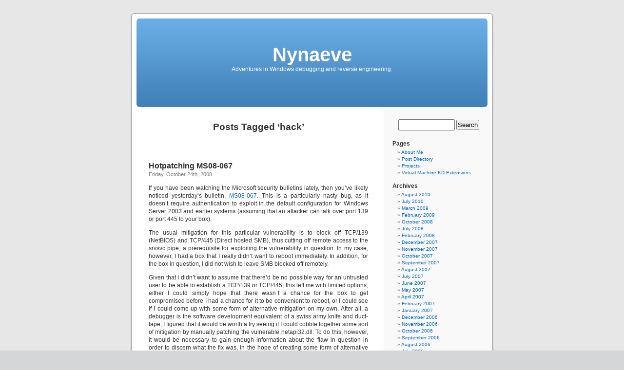

--- FILE ---
content_type: text/html; charset=UTF-8
request_url: http://www.nynaeve.net/?tag=hack
body_size: 11917
content:
<!DOCTYPE html PUBLIC "-//W3C//DTD XHTML 1.0 Transitional//EN" "http://www.w3.org/TR/xhtml1/DTD/xhtml1-transitional.dtd">
<html xmlns="http://www.w3.org/1999/xhtml" lang="en-US">

<head profile="http://gmpg.org/xfn/11">
<meta http-equiv="Content-Type" content="text/html; charset=UTF-8" />

<title>hack &laquo;  Nynaeve</title>

<link rel="stylesheet" href="http://www.nynaeve.net/wp-content/themes/default/style.css" type="text/css" media="screen" />
<link rel="pingback" href="http://www.nynaeve.net/xmlrpc.php" />

<style type="text/css" media="screen">

	#page { background: url("http://www.nynaeve.net/wp-content/themes/default/images/kubrickbg-ltr.jpg") repeat-y top; border: none; }

</style>

 

<meta name='robots' content='max-image-preview:large' />
<link rel='dns-prefetch' href='//s.w.org' />
<link rel="alternate" type="application/rss+xml" title="Nynaeve &raquo; Feed" href="http://www.nynaeve.net/?feed=rss2" />
<link rel="alternate" type="application/rss+xml" title="Nynaeve &raquo; Comments Feed" href="http://www.nynaeve.net/?feed=comments-rss2" />
<link rel="alternate" type="application/rss+xml" title="Nynaeve &raquo; hack Tag Feed" href="http://www.nynaeve.net/?feed=rss2&#038;tag=hack" />
<script type="text/javascript">
window._wpemojiSettings = {"baseUrl":"https:\/\/s.w.org\/images\/core\/emoji\/13.1.0\/72x72\/","ext":".png","svgUrl":"https:\/\/s.w.org\/images\/core\/emoji\/13.1.0\/svg\/","svgExt":".svg","source":{"concatemoji":"http:\/\/www.nynaeve.net\/wp-includes\/js\/wp-emoji-release.min.js?ver=5.9.2"}};
/*! This file is auto-generated */
!function(e,a,t){var n,r,o,i=a.createElement("canvas"),p=i.getContext&&i.getContext("2d");function s(e,t){var a=String.fromCharCode;p.clearRect(0,0,i.width,i.height),p.fillText(a.apply(this,e),0,0);e=i.toDataURL();return p.clearRect(0,0,i.width,i.height),p.fillText(a.apply(this,t),0,0),e===i.toDataURL()}function c(e){var t=a.createElement("script");t.src=e,t.defer=t.type="text/javascript",a.getElementsByTagName("head")[0].appendChild(t)}for(o=Array("flag","emoji"),t.supports={everything:!0,everythingExceptFlag:!0},r=0;r<o.length;r++)t.supports[o[r]]=function(e){if(!p||!p.fillText)return!1;switch(p.textBaseline="top",p.font="600 32px Arial",e){case"flag":return s([127987,65039,8205,9895,65039],[127987,65039,8203,9895,65039])?!1:!s([55356,56826,55356,56819],[55356,56826,8203,55356,56819])&&!s([55356,57332,56128,56423,56128,56418,56128,56421,56128,56430,56128,56423,56128,56447],[55356,57332,8203,56128,56423,8203,56128,56418,8203,56128,56421,8203,56128,56430,8203,56128,56423,8203,56128,56447]);case"emoji":return!s([10084,65039,8205,55357,56613],[10084,65039,8203,55357,56613])}return!1}(o[r]),t.supports.everything=t.supports.everything&&t.supports[o[r]],"flag"!==o[r]&&(t.supports.everythingExceptFlag=t.supports.everythingExceptFlag&&t.supports[o[r]]);t.supports.everythingExceptFlag=t.supports.everythingExceptFlag&&!t.supports.flag,t.DOMReady=!1,t.readyCallback=function(){t.DOMReady=!0},t.supports.everything||(n=function(){t.readyCallback()},a.addEventListener?(a.addEventListener("DOMContentLoaded",n,!1),e.addEventListener("load",n,!1)):(e.attachEvent("onload",n),a.attachEvent("onreadystatechange",function(){"complete"===a.readyState&&t.readyCallback()})),(n=t.source||{}).concatemoji?c(n.concatemoji):n.wpemoji&&n.twemoji&&(c(n.twemoji),c(n.wpemoji)))}(window,document,window._wpemojiSettings);
</script>
<style type="text/css">
img.wp-smiley,
img.emoji {
	display: inline !important;
	border: none !important;
	box-shadow: none !important;
	height: 1em !important;
	width: 1em !important;
	margin: 0 0.07em !important;
	vertical-align: -0.1em !important;
	background: none !important;
	padding: 0 !important;
}
</style>
	<link rel='stylesheet' id='wp-block-library-css'  href='http://www.nynaeve.net/wp-includes/css/dist/block-library/style.min.css?ver=5.9.2' type='text/css' media='all' />
<style id='global-styles-inline-css' type='text/css'>
body{--wp--preset--color--black: #000000;--wp--preset--color--cyan-bluish-gray: #abb8c3;--wp--preset--color--white: #ffffff;--wp--preset--color--pale-pink: #f78da7;--wp--preset--color--vivid-red: #cf2e2e;--wp--preset--color--luminous-vivid-orange: #ff6900;--wp--preset--color--luminous-vivid-amber: #fcb900;--wp--preset--color--light-green-cyan: #7bdcb5;--wp--preset--color--vivid-green-cyan: #00d084;--wp--preset--color--pale-cyan-blue: #8ed1fc;--wp--preset--color--vivid-cyan-blue: #0693e3;--wp--preset--color--vivid-purple: #9b51e0;--wp--preset--gradient--vivid-cyan-blue-to-vivid-purple: linear-gradient(135deg,rgba(6,147,227,1) 0%,rgb(155,81,224) 100%);--wp--preset--gradient--light-green-cyan-to-vivid-green-cyan: linear-gradient(135deg,rgb(122,220,180) 0%,rgb(0,208,130) 100%);--wp--preset--gradient--luminous-vivid-amber-to-luminous-vivid-orange: linear-gradient(135deg,rgba(252,185,0,1) 0%,rgba(255,105,0,1) 100%);--wp--preset--gradient--luminous-vivid-orange-to-vivid-red: linear-gradient(135deg,rgba(255,105,0,1) 0%,rgb(207,46,46) 100%);--wp--preset--gradient--very-light-gray-to-cyan-bluish-gray: linear-gradient(135deg,rgb(238,238,238) 0%,rgb(169,184,195) 100%);--wp--preset--gradient--cool-to-warm-spectrum: linear-gradient(135deg,rgb(74,234,220) 0%,rgb(151,120,209) 20%,rgb(207,42,186) 40%,rgb(238,44,130) 60%,rgb(251,105,98) 80%,rgb(254,248,76) 100%);--wp--preset--gradient--blush-light-purple: linear-gradient(135deg,rgb(255,206,236) 0%,rgb(152,150,240) 100%);--wp--preset--gradient--blush-bordeaux: linear-gradient(135deg,rgb(254,205,165) 0%,rgb(254,45,45) 50%,rgb(107,0,62) 100%);--wp--preset--gradient--luminous-dusk: linear-gradient(135deg,rgb(255,203,112) 0%,rgb(199,81,192) 50%,rgb(65,88,208) 100%);--wp--preset--gradient--pale-ocean: linear-gradient(135deg,rgb(255,245,203) 0%,rgb(182,227,212) 50%,rgb(51,167,181) 100%);--wp--preset--gradient--electric-grass: linear-gradient(135deg,rgb(202,248,128) 0%,rgb(113,206,126) 100%);--wp--preset--gradient--midnight: linear-gradient(135deg,rgb(2,3,129) 0%,rgb(40,116,252) 100%);--wp--preset--duotone--dark-grayscale: url('#wp-duotone-dark-grayscale');--wp--preset--duotone--grayscale: url('#wp-duotone-grayscale');--wp--preset--duotone--purple-yellow: url('#wp-duotone-purple-yellow');--wp--preset--duotone--blue-red: url('#wp-duotone-blue-red');--wp--preset--duotone--midnight: url('#wp-duotone-midnight');--wp--preset--duotone--magenta-yellow: url('#wp-duotone-magenta-yellow');--wp--preset--duotone--purple-green: url('#wp-duotone-purple-green');--wp--preset--duotone--blue-orange: url('#wp-duotone-blue-orange');--wp--preset--font-size--small: 13px;--wp--preset--font-size--medium: 20px;--wp--preset--font-size--large: 36px;--wp--preset--font-size--x-large: 42px;}.has-black-color{color: var(--wp--preset--color--black) !important;}.has-cyan-bluish-gray-color{color: var(--wp--preset--color--cyan-bluish-gray) !important;}.has-white-color{color: var(--wp--preset--color--white) !important;}.has-pale-pink-color{color: var(--wp--preset--color--pale-pink) !important;}.has-vivid-red-color{color: var(--wp--preset--color--vivid-red) !important;}.has-luminous-vivid-orange-color{color: var(--wp--preset--color--luminous-vivid-orange) !important;}.has-luminous-vivid-amber-color{color: var(--wp--preset--color--luminous-vivid-amber) !important;}.has-light-green-cyan-color{color: var(--wp--preset--color--light-green-cyan) !important;}.has-vivid-green-cyan-color{color: var(--wp--preset--color--vivid-green-cyan) !important;}.has-pale-cyan-blue-color{color: var(--wp--preset--color--pale-cyan-blue) !important;}.has-vivid-cyan-blue-color{color: var(--wp--preset--color--vivid-cyan-blue) !important;}.has-vivid-purple-color{color: var(--wp--preset--color--vivid-purple) !important;}.has-black-background-color{background-color: var(--wp--preset--color--black) !important;}.has-cyan-bluish-gray-background-color{background-color: var(--wp--preset--color--cyan-bluish-gray) !important;}.has-white-background-color{background-color: var(--wp--preset--color--white) !important;}.has-pale-pink-background-color{background-color: var(--wp--preset--color--pale-pink) !important;}.has-vivid-red-background-color{background-color: var(--wp--preset--color--vivid-red) !important;}.has-luminous-vivid-orange-background-color{background-color: var(--wp--preset--color--luminous-vivid-orange) !important;}.has-luminous-vivid-amber-background-color{background-color: var(--wp--preset--color--luminous-vivid-amber) !important;}.has-light-green-cyan-background-color{background-color: var(--wp--preset--color--light-green-cyan) !important;}.has-vivid-green-cyan-background-color{background-color: var(--wp--preset--color--vivid-green-cyan) !important;}.has-pale-cyan-blue-background-color{background-color: var(--wp--preset--color--pale-cyan-blue) !important;}.has-vivid-cyan-blue-background-color{background-color: var(--wp--preset--color--vivid-cyan-blue) !important;}.has-vivid-purple-background-color{background-color: var(--wp--preset--color--vivid-purple) !important;}.has-black-border-color{border-color: var(--wp--preset--color--black) !important;}.has-cyan-bluish-gray-border-color{border-color: var(--wp--preset--color--cyan-bluish-gray) !important;}.has-white-border-color{border-color: var(--wp--preset--color--white) !important;}.has-pale-pink-border-color{border-color: var(--wp--preset--color--pale-pink) !important;}.has-vivid-red-border-color{border-color: var(--wp--preset--color--vivid-red) !important;}.has-luminous-vivid-orange-border-color{border-color: var(--wp--preset--color--luminous-vivid-orange) !important;}.has-luminous-vivid-amber-border-color{border-color: var(--wp--preset--color--luminous-vivid-amber) !important;}.has-light-green-cyan-border-color{border-color: var(--wp--preset--color--light-green-cyan) !important;}.has-vivid-green-cyan-border-color{border-color: var(--wp--preset--color--vivid-green-cyan) !important;}.has-pale-cyan-blue-border-color{border-color: var(--wp--preset--color--pale-cyan-blue) !important;}.has-vivid-cyan-blue-border-color{border-color: var(--wp--preset--color--vivid-cyan-blue) !important;}.has-vivid-purple-border-color{border-color: var(--wp--preset--color--vivid-purple) !important;}.has-vivid-cyan-blue-to-vivid-purple-gradient-background{background: var(--wp--preset--gradient--vivid-cyan-blue-to-vivid-purple) !important;}.has-light-green-cyan-to-vivid-green-cyan-gradient-background{background: var(--wp--preset--gradient--light-green-cyan-to-vivid-green-cyan) !important;}.has-luminous-vivid-amber-to-luminous-vivid-orange-gradient-background{background: var(--wp--preset--gradient--luminous-vivid-amber-to-luminous-vivid-orange) !important;}.has-luminous-vivid-orange-to-vivid-red-gradient-background{background: var(--wp--preset--gradient--luminous-vivid-orange-to-vivid-red) !important;}.has-very-light-gray-to-cyan-bluish-gray-gradient-background{background: var(--wp--preset--gradient--very-light-gray-to-cyan-bluish-gray) !important;}.has-cool-to-warm-spectrum-gradient-background{background: var(--wp--preset--gradient--cool-to-warm-spectrum) !important;}.has-blush-light-purple-gradient-background{background: var(--wp--preset--gradient--blush-light-purple) !important;}.has-blush-bordeaux-gradient-background{background: var(--wp--preset--gradient--blush-bordeaux) !important;}.has-luminous-dusk-gradient-background{background: var(--wp--preset--gradient--luminous-dusk) !important;}.has-pale-ocean-gradient-background{background: var(--wp--preset--gradient--pale-ocean) !important;}.has-electric-grass-gradient-background{background: var(--wp--preset--gradient--electric-grass) !important;}.has-midnight-gradient-background{background: var(--wp--preset--gradient--midnight) !important;}.has-small-font-size{font-size: var(--wp--preset--font-size--small) !important;}.has-medium-font-size{font-size: var(--wp--preset--font-size--medium) !important;}.has-large-font-size{font-size: var(--wp--preset--font-size--large) !important;}.has-x-large-font-size{font-size: var(--wp--preset--font-size--x-large) !important;}
</style>
<link rel="https://api.w.org/" href="http://www.nynaeve.net/index.php?rest_route=/" /><link rel="alternate" type="application/json" href="http://www.nynaeve.net/index.php?rest_route=/wp/v2/tags/42" /><link rel="EditURI" type="application/rsd+xml" title="RSD" href="http://www.nynaeve.net/xmlrpc.php?rsd" />
<link rel="wlwmanifest" type="application/wlwmanifest+xml" href="http://www.nynaeve.net/wp-includes/wlwmanifest.xml" /> 
<meta name="generator" content="WordPress 5.9.2" />
</head>
<body class="archive tag tag-hack tag-42">
<div id="page">


<div id="header" role="banner">
	<div id="headerimg">
		<h1><a href="http://www.nynaeve.net/">Nynaeve</a></h1>
		<div class="description">Adventures in Windows debugging and reverse engineering.</div>
	</div>
</div>
<hr />

	<div id="content" class="narrowcolumn" role="main">

		
 	   	  		<h2 class="pagetitle">Posts Tagged &#8216;hack&#8217;</h2>
 	  

		<div class="navigation">
			<div class="alignleft"></div>
			<div class="alignright"></div>
		</div>

				<div class="post-226 post type-post status-publish format-standard hentry category-debugging category-reverse-engineering category-security category-windows tag-hack tag-hotpatching tag-ms08-067 tag-windbg">
				<h3 id="post-226"><a href="http://www.nynaeve.net/?p=226" rel="bookmark" title="Permanent Link to Hotpatching MS08-067">Hotpatching MS08-067</a></h3>
				<small>Friday, October 24th, 2008</small>

				<div class="entry">
					<p>If you have been watching the Microsoft security bulletins lately, then you&#8217;ve likely noticed yesterday&#8217;s bulletin, <a title="MS08-067: Critical Vulnerability in Server Service Could Allow Remote Code Execution" href="http://www.microsoft.com/technet/security/Bulletin/MS08-067.mspx">MS08-067</a>.  This is a particularly nasty bug, as it doesn&#8217;t require authentication to exploit in the default configuration for Windows Server 2003 and earlier systems (assuming that an attacker can talk over port 139 or port 445 to your box).</p>
<p>The usual mitigation for this particular vulnerability is to block off TCP/139 (NetBIOS) and TCP/445 (Direct hosted SMB), thus cutting off remote access to the srvsvc pipe, a prerequisite for exploiting the vulnerability in question.  In my case, however, I had a box that I really didn&#8217;t want to reboot immediately.  In addition, for the box in question, I did not wish to leave SMB blocked off remotely.  </p>
<p>Given that I didn&#8217;t want to assume that there&#8217;d be no possible way for an untrusted user to be able to establish a TCP/139 or TCP/445, this left me with limited options; either I could simply hope that there wasn&#8217;t a chance for the box to get compromised before I had a chance for it to be convenient to reboot, or I could see if I could come up with some form of alternative mitigation on my own.  After all, a debugger is the software development equivalent of a swiss army knife and duct-tape; I figured that it would be worth a try seeing if I could cobble together some sort of mitigation by manually patching the vulnerable netapi32.dll.  To do this, however, it would be necessary to gain enough information about the flaw in question in order to discern what the fix was, in the hope of creating some form of alternative countermeasure for the vulnerability.</p>
<p>The first stop for gaining more information about the bug in question would be the <a title="MS08-067: Critical Vulnerability in Server Service Could Allow Remote Code Execution" href="http://www.microsoft.com/technet/security/Bulletin/MS08-067.mspx">Microsoft advisory</a>.  As usual, however, the bulletin released for the MS08-067 issue was lacking in sufficiently detailed  technical information as required to fully understand the flaw in question to the degree necessary down to the level of what functions were patched, aside from the fact that the vulnerability resided somewhere in netapi32.dll (the Microsoft rationale behind this policy is that providing that level of technical detail would simply aid the creation of exploits).  However, as <a title="Microsoft's Circle of Life: Patch to Exploit" href="http://technet.microsoft.com/en-us/security/cc182199.aspx#EY">Pusscat</a> presented at Blue Hat Fall &#8217;07, reverse engineering most present-day Microsoft security patches is not particularly insurmountable.</p>
<p>The usual approach to the patch reverse engineering process is to use a program called bindiff (an IDA plugin) that analyzes two binaries in order to discover the differences between the two.  In my case, however, I didn&#8217;t have a copy of bindiff handy (it&#8217;s fairly pricey).  Fortunately (or unfortunately, depending on your persuasion), there already existed a public exploit for this bug, as well as some limited public information from persons who had already reverse engineered the patch to a degree.  To this end, I had a particular function in the affected module (netapi32!NetpwPathCanonicalize) which I knew was related to the vulnerability in some form.</p>
<p>At this point, I brought up a copy of the unpatched netapi32.dll in IDA, as well as a patched copy of netapi32.dll, then started looking through and comparing disassembly one page at a time until an interesting difference popped up in a subfunction of netapi32!NetpwPathCanonicalize:</p>
<p>Unpatched code:</p>
<pre>
.text:000007FF7737AF90 movzx   eax, word ptr [rcx]
.text:000007FF7737AF93 xor     r10d, r10d
.text:000007FF7737AF96 xor     r9d, r9d
.text:000007FF7737AF99 cmp     ax, 5Ch
.text:000007FF7737AF9D mov     r8, rcx
.text:000007FF7737AFA0 jz      loc_7FF7737515E
</pre>
<p>Patched code:</p>
<pre>
.text:000007FF7737AFA0 mov     r8, rcx
<span style="color:red">
.text:000007FF7737AFA3 xor     eax, eax
</span>
.text:000007FF7737AFA5 mov     [rsp+arg_10], rbx
.text:000007FF7737AFAA mov     [rsp+arg_18], rdi
.text:000007FF7737AFAF jmp     loc_7FF7738E5D6
<span style="color:red">
.text:000007FF7738E5D6 mov     rcx, 0FFFFFFFFFFFFFFFFh
.text:000007FF7738E5E0 mov     rdi, r8
.text:000007FF7738E5E3 repne scasw
</span>
.text:000007FF7738E5E6 movzx   eax, word ptr [r8]
.text:000007FF7738E5EA xor     r11d, r11d
<span style="color:red">
.text:000007FF7738E5ED not     rcx
</span>
.text:000007FF7738E5F0 xor     r10d, r10d
<span style="color:red">
.text:000007FF7738E5F3 dec     rcx
</span>
.text:000007FF7738E5F6 cmp     ax, 5Ch
<span style="color:red">
.text:000007FF7738E5FA lea     rbx, [r8+rcx*2+2]
</span>
.text:000007FF7738E5FF jnz     loc_7FF7737AFB4
</pre>
<p>Now, without even really understanding what&#8217;s going on here on the function as a whole, it&#8217;s pretty obvious that here&#8217;s where (at least one) modification is being made; the new code involved the addition of an inline <em>wcslen</em> call.  Typically, security fixes for buffer overrun conditions involve the creation of previously missing boundary checks, so a new call to a string-length function such as wcslen is a fairly reliable indicator that one&#8217;s found the site of the fix for the the vulnerability in question.</p>
<p>(The <em>repne scasw</em> instruction set scans a memory region two-bytes at a time until a particular value (in <em>rax</em>) is reached, or the maximum count (in <em>rcx</em>, typically initialized to (size_t)-1) is reached.  Since we&#8217;re scanning two bytes at a time, and we&#8217;ve initialized <em>rax</em> to zero, we&#8217;re looking for an 0x0000 value in a string of two-byte quantities; in other words, an array of WCHARs (or a null terminated Unicode string).  The resultant value on <em>rcx</em> after executing the <em>repne scasw</em> can be used to derive the length of the string, as it will have been decremented based on the number of WCHARs encountered before the 0x0000 WCHAR.)</p>
<p>My initial plan was, assuming that the fix was trivial, to simply perform a small opcode patch on the unpatched version of netapi32.dll in the Server service process on the box in question.  In this particular instance, however, there were a number of other changes throughout the patched function that made use of the additional length check.  As a result, a small opcode patch wasn&#8217;t ideal, as large parts of the function would need to be rewritten to take advantage of the extra length check.</p>
<p>Thus, plan B evolved, wherein the Microsoft-supplied patched version of netapi32.dll would be injected into an already-running Server service process.  From there, the plan was to detour buggy_netapi32!NetpwPathCanonicalize to fixed_netapi32!NetpwPathCanonicalize.</p>
<p>As it turns out, netapi32!NetpwPathCanonicalize and all of its subfunctions are stateless with respect to global netapi32 variables (aside from the /GS cookie), which made this approach feasible.  If the call tree involved a dependancy on netapi32 global state, then simply detouring the entire call tree wouldn&#8217;t have been a valid option, as the globals in the fixed netapi32.dll would be distinct from the globals in the buggy netapi32.dll.</p>
<p>This approach also makes the assumption that the only fixes made for the patch were in netapi32!NetpwPathCanonicalize and its call tree; as far as I know, this is the case, but this method is (of course) completely unsupported by Microsoft.  Furthermore, as x64 binaries are built without hotpatch nop stubs at their prologue, the possibility for atomic patching in of a detour appeared to be out, so this approach has a chance of failing in the (unlikely) scenario where the first few instructions of netapi32!NetpwPathCanonicalize were being executed at the time of the detour.</p>
<p>Nonetheless, the worst case scenario would be that the box went down, in which case I&#8217;d be rebooting now instead of later.  As the whole point of this exercise was to try and delay rebooting the system in question, I decided that this was an acceptable risk in my scenario, and elected to proceed.  For the first step, I needed a <a title="InjectDll" href="http://www.nynaeve.net/Code/InjectDll.c">program</a> to inject a DLL into the target process (SDbgExt does not support !loaddll on 64-bit targets, sadly).  The program that I came up with is certainly quick&#8217;n&#8217;dirty, as it fudges the thread start routine in terms of using kernel32!LoadLibraryA as the initial start address (which is a close enough analogue to LPTHREAD_START_ROUTINE to work), but it does the trick in this particular case.</p>
<p>The next step was to actually load the app into the svchost instance containing the Server service instance.  To determine which svchost process this happens to be, one can use &#8220;tasklist /svc&#8221; from a cmd.exe console, which provides a nice formatted view of which services are hosted in which processes:</p>
<blockquote><p>C:\WINDOWS\ms08-067-hotpatch&gt;tasklist /svc<br />
[&#8230;]<br />
svchost.exe                    840 AeLookupSvc, AudioSrv, BITS, Browser,<br />
                                   CryptSvc, dmserver, EventSystem, helpsvc,<br />
                                   HidServ, IAS, <strong>lanmanserver</strong>,<br />
[&#8230;]
</p></blockquote>
<p>That being done, the next step was to inject the DLL into the process.  Unfortunately, the default security descriptor on svchost.exe instances doesn&#8217;t allow Administrators the access required to inject a thread.  One way to solve this problem would have been to write the code to enable the debug privilege in the injector app, but I elected to simply use the <a title="Running CMD.EXE as Local System" href="http://blogs.msdn.com/adioltean/articles/271063.aspx">age-old trick</a> of using the scheduler service (at.exe) to launch the program in question as LocalSystem (this, naturally, requires that you already be an administrator in order to succeed):</p>
<blockquote><p>
C:\WINDOWS\ms08-067-hotpatch&gt;at 21:32 C:\windows\ms08-067-hotpatch\testapp.exe 840 C:\windows\ms08-067-hotpatch\netapi32.dll<br />
Added a new job with job ID = 1
</p></blockquote>
<p>(21:32 was one minute from the time when I entered that command, minutes being the minimum granularity for the scheduler service.)</p>
<p>Roughly one minute later, the debugger (attached to the appropriate svchost instance) confirmed that the patched DLL was loaded successfully:</p>
<pre>ModLoad: 00000000`04ff0000 00000000`05089000 
C:\windows\ms08-067-hotpatch\netapi32.dll</pre>
<p>Stepping back for a moment, attaching WinDbg to an svchost instance containing services in the symbol server lookup code path is <a title="Common WinDbg problems and solutions (#5)" href="http://www.nynaeve.net/?p=164">risky business</a>, as you can easily deadlock the debugger.  Proceed with care!</p>
<p>Now that the patched netapi32.dll was loaded, it was time to detour the old netapi32.dll to refer to the new netapi32.dll.  Unfortunately, WinDbg doesn&#8217;t support assembling amd64 instructions very well (64-bit addresses and references to the extended registers don&#8217;t work properly), so I had to use a separate assembler (<a title="Reverse engineer's toolkit" href="http://www.nynaeve.net/?p=116">HIEW</a>, [Hacker&#8217;s vIEW]) and manually patch in the opcode bytes for the detour sequence (<em>mov rax, &lt;absolute addresss&gt;</em> ; <em>jmp rax</em>):</p>
<pre>0:074&gt; eb NETAPI32!NetpwPathCanonicalize 48 C7 C0 40 AD FF 04 FF E0
0:074&gt; u NETAPI32!NetpwPathCanonicalize
NETAPI32!NetpwPathCanonicalize:
000007ff`7737ad30 48c7c040adff04
mov rax,offset netapi32_4ff0000!NetpwPathCanonicalize
000007ff`7737ad37 ffe0            jmp     rax
0:076&gt; bp NETAPI32!NetpwPathCanonicalize
0:076&gt; g
</pre>
<p>This said and done, all that remained was to set a breakpoint on netapi32!NetpwPathCanonicalize and give the proof of concept exploit a try against my hotpatched system (it survived).  Mission accomplished!</p>
<p>The obvious disclaimer:  This whole procedure is a complete hack, and not recommended for production use, for reasons that should be relatively obvious.  Additionally, MS08-067 did not come built as officially &#8220;hotpatch-enabled&#8221; (i.e. using the Microsoft supported hotpatch mechanism); &#8220;hotpatch-enabled&#8221; patches do not entail such a sequence of hacks in the deployment process.</p>
<p>(Thanks to <a title="Metasploit" href="http://metasploit.org">hdm</a> for double-checking some assumptions for me.)</p>
				</div>

				<p class="postmetadata">Tags:<a href="http://www.nynaeve.net/?tag=hack" rel="tag">hack</a>, <a href="http://www.nynaeve.net/?tag=hotpatching" rel="tag">hotpatching</a>, <a href="http://www.nynaeve.net/?tag=ms08-067" rel="tag">ms08-067</a>, <a href="http://www.nynaeve.net/?tag=windbg" rel="tag">windbg</a><br /> Posted in <a href="http://www.nynaeve.net/?cat=2" rel="category">Debugging</a>, <a href="http://www.nynaeve.net/?cat=8" rel="category">Reverse Engineering</a>, <a href="http://www.nynaeve.net/?cat=3" rel="category">Security</a>, <a href="http://www.nynaeve.net/?cat=5" rel="category">Windows</a> |   <a href="http://www.nynaeve.net/?p=226#comments">11 Comments &#187;</a></p>

			</div>

		
		<div class="navigation">
			<div class="alignleft"></div>
			<div class="alignright"></div>
		</div>
		</div>

	<div id="sidebar" role="complementary">
		<ul>
						<li>
				<form role="search" method="get" id="searchform" class="searchform" action="http://www.nynaeve.net/">
				<div>
					<label class="screen-reader-text" for="s">Search for:</label>
					<input type="text" value="" name="s" id="s" />
					<input type="submit" id="searchsubmit" value="Search" />
				</div>
			</form>			</li>

			<!-- Author information is disabled per default. Uncomment and fill in your details if you want to use it.
			<li><h2>Author</h2>
			<p>A little something about you, the author. Nothing lengthy, just an overview.</p>
			</li>
			-->

					</ul>
		<ul role="navigation">
			<li class="pagenav"><h2>Pages</h2><ul><li class="page_item page-item-2"><a href="http://www.nynaeve.net/?page_id=2">About Me</a></li>
<li class="page_item page-item-67"><a href="http://www.nynaeve.net/?page_id=67">Post Directory</a></li>
<li class="page_item page-item-240"><a href="http://www.nynaeve.net/?page_id=240">Projects</a></li>
<li class="page_item page-item-168"><a href="http://www.nynaeve.net/?page_id=168">Virtual Machine KD Extensions</a></li>
</ul></li>
			<li><h2>Archives</h2>
				<ul>
					<li><a href='http://www.nynaeve.net/?m=201008'>August 2010</a></li>
	<li><a href='http://www.nynaeve.net/?m=201007'>July 2010</a></li>
	<li><a href='http://www.nynaeve.net/?m=200903'>March 2009</a></li>
	<li><a href='http://www.nynaeve.net/?m=200902'>February 2009</a></li>
	<li><a href='http://www.nynaeve.net/?m=200810'>October 2008</a></li>
	<li><a href='http://www.nynaeve.net/?m=200807'>July 2008</a></li>
	<li><a href='http://www.nynaeve.net/?m=200802'>February 2008</a></li>
	<li><a href='http://www.nynaeve.net/?m=200712'>December 2007</a></li>
	<li><a href='http://www.nynaeve.net/?m=200711'>November 2007</a></li>
	<li><a href='http://www.nynaeve.net/?m=200710'>October 2007</a></li>
	<li><a href='http://www.nynaeve.net/?m=200709'>September 2007</a></li>
	<li><a href='http://www.nynaeve.net/?m=200708'>August 2007</a></li>
	<li><a href='http://www.nynaeve.net/?m=200707'>July 2007</a></li>
	<li><a href='http://www.nynaeve.net/?m=200706'>June 2007</a></li>
	<li><a href='http://www.nynaeve.net/?m=200705'>May 2007</a></li>
	<li><a href='http://www.nynaeve.net/?m=200704'>April 2007</a></li>
	<li><a href='http://www.nynaeve.net/?m=200702'>February 2007</a></li>
	<li><a href='http://www.nynaeve.net/?m=200701'>January 2007</a></li>
	<li><a href='http://www.nynaeve.net/?m=200612'>December 2006</a></li>
	<li><a href='http://www.nynaeve.net/?m=200611'>November 2006</a></li>
	<li><a href='http://www.nynaeve.net/?m=200610'>October 2006</a></li>
	<li><a href='http://www.nynaeve.net/?m=200609'>September 2006</a></li>
	<li><a href='http://www.nynaeve.net/?m=200608'>August 2006</a></li>
	<li><a href='http://www.nynaeve.net/?m=200607'>July 2006</a></li>
				</ul>
			</li>

			<li class="categories"><h2>Categories</h2><ul>	<li class="cat-item cat-item-6"><a href="http://www.nynaeve.net/?cat=6" title="Topics related to the blogosphere(tm).">Blogging</a> (13)
</li>
	<li class="cat-item cat-item-2"><a href="http://www.nynaeve.net/?cat=2" title="Debugging techinques, analysis of problems I have encountered, and soforth.">Debugging</a> (95)
</li>
	<li class="cat-item cat-item-7"><a href="http://www.nynaeve.net/?cat=7" title="Networking-related topics.">Networking</a> (6)
</li>
	<li class="cat-item cat-item-10"><a href="http://www.nynaeve.net/?cat=10">NT Internals</a> (47)
</li>
	<li class="cat-item cat-item-4"><a href="http://www.nynaeve.net/?cat=4" title="General programming topics.">Programming</a> (59)
</li>
	<li class="cat-item cat-item-8"><a href="http://www.nynaeve.net/?cat=8" title="Reverse engineering of software.">Reverse Engineering</a> (34)
</li>
	<li class="cat-item cat-item-3"><a href="http://www.nynaeve.net/?cat=3" title="Security-related discussions, especially relating to software programming security issues.">Security</a> (18)
</li>
	<li class="cat-item cat-item-1"><a href="http://www.nynaeve.net/?cat=1" title="Topics that don&#039;t go anywhere else live here.">Uncategorized</a> (11)
</li>
	<li class="cat-item cat-item-5"><a href="http://www.nynaeve.net/?cat=5" title="General Windows-related topics.">Windows</a> (154)
</li>
</ul></li>		</ul>
		<ul>
			
					</ul>
	</div>



<hr />
<div id="footer" role="contentinfo">
<!-- If you'd like to support WordPress, having the "powered by" link somewhere on your blog is the best way; it's our only promotion or advertising. -->
	<p>
		Nynaeve is proudly powered by <a href="http://wordpress.org/">WordPress</a>		<br /><a href="http://www.nynaeve.net/?feed=rss2">Entries (RSS)</a> and <a href="http://www.nynaeve.net/?feed=comments-rss2">Comments (RSS)</a>.		<!-- 37 queries. 12.825 seconds. -->
	</p>
</div>
</div>

<!-- Gorgeous design by Michael Heilemann - http://binarybonsai.com/kubrick/ -->

		</body>
</html>
